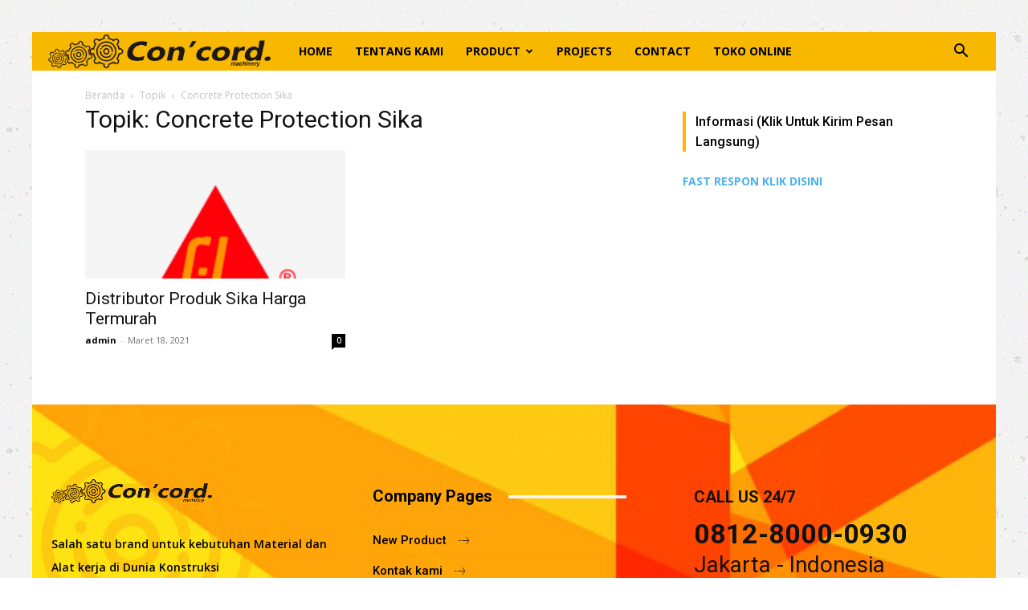

--- FILE ---
content_type: text/css
request_url: https://concord.id/wp-content/plugins/td-composer/legacy/Newspaper/includes/demos/construction/demo_style.css?ver=12.3.1
body_size: 378
content:
/*  ----------------------------------------------------------------------------
    responsive settings
*/
/* responsive landscape tablet */
/* responsive portrait tablet */
/* responsive portrait phone */
.td-construction {
  /* responsive portrait phone */
}
.td-construction .td-main-menu-logo img {
  /* responsive landscape tablet */
  /* responsive portrait tablet */
  /* responsive portrait phone */
}
@media (min-width: 1019px) and (max-width: 1140px) {
  .td-construction .td-main-menu-logo img {
    max-height: 40px;
  }
}
@media (min-width: 768px) and (max-width: 1018px) {
  .td-construction .td-main-menu-logo img {
    max-height: 30px;
  }
}
@media (max-width: 767px) {
  .td-construction .td-main-menu-logo img {
    max-height: 30px;
  }
}
.td-construction .td-header-wrap .td-affix .td-main-menu-logo img {
  max-height: 30px !important;
}
.td-construction a[href^="tel"] {
  color: inherit;
}
.td-construction .td_block_template_13 .td-block-subtitle {
  /* responsive portrait phone */
}
@media (max-width: 767px) {
  .td-construction .td_block_template_13 .td-block-subtitle {
    font-size: 52px;
    bottom: -8px;
  }
}
.td-construction .tds-icon-box2 .tdm-title-md {
  font-size: 23px;
  line-height: 32px;
}
.td-construction .tdm_block_team_member .tdm-member-image {
  /* responsive portrait phone */
}
@media (max-width: 767px) {
  .td-construction .tdm_block_team_member .tdm-member-image {
    margin-bottom: 0;
  }
}
.td-construction .tdm-title-sm {
  font-size: 20px;
  line-height: 30px;
  font-weight: 400;
  /* responsive portrait phone */
}
@media (max-width: 767px) {
  .td-construction .tdm-title-sm {
    font-size: 14px;
    line-height: 20px;
    font-weight: 300;
  }
}
.td-construction .tdm-title-bg {
  /* responsive portrait phone */
}
@media (max-width: 767px) {
  .td-construction .tdm-title-bg {
    font-size: 28px;
    line-height: 34px;
  }
}
.td-construction .td-instagram-black .td-instagram-image {
  -webkit-filter: grayscale(100%);
}
.td-construction .td-instagram-black .td-instagram-image:hover {
  -webkit-filter: grayscale(0%);
}
.td-construction .tdm-counter-wrap .tdm-counter-number {
  font-size: 70px;
  line-height: 70px;
}
@media (min-width: 767px) {
  .td-construction .tdm-header-style-2 .td-logo-in-menu {
    left: 0;
  }
}
.td-construction.tdm-menu-active-style2 .sf-menu > li > a:after {
  height: 2px;
}
.td-construction.page-template-page-pagebuilder-overlay {
  /* responsive portrait phone */
}
.td-construction.page-template-page-pagebuilder-overlay .td-header-menu-wrap-full {
  background-color: transparent;
}
@media (max-width: 767px) {
  .td-construction.page-template-page-pagebuilder-overlay .td-header-wrap .td-header-main-menu,
  .td-construction.page-template-page-pagebuilder-overlay .td-header-wrap .td-header-menu-wrap-full,
  .td-construction.page-template-page-pagebuilder-overlay .td-header-wrap .td-header-menu-wrap {
    background-color: transparent !important;
  }
  .td-construction.page-template-page-pagebuilder-overlay .td-header-wrap .td-header-main-menu.td-affix,
  .td-construction.page-template-page-pagebuilder-overlay .td-header-wrap .td-header-menu-wrap-full.td-affix,
  .td-construction.page-template-page-pagebuilder-overlay .td-header-wrap .td-header-menu-wrap.td-affix {
    background-color: #000 !important;
  }
}
.td-construction #td-theme-settings .td-skin-buy a {
  background-color: #f9b800;
}
